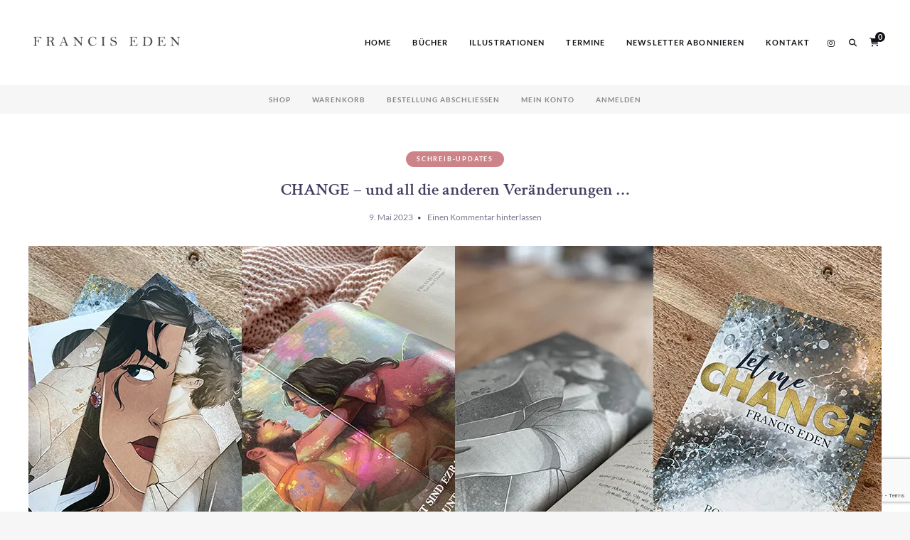

--- FILE ---
content_type: text/html; charset=utf-8
request_url: https://www.google.com/recaptcha/api2/anchor?ar=1&k=6LcS-C4bAAAAACyZAVyAfoO21llJ-wuzhzMnSlFh&co=aHR0cHM6Ly9mcmFuY2lzZWRlbi5kZTo0NDM.&hl=en&v=PoyoqOPhxBO7pBk68S4YbpHZ&size=invisible&anchor-ms=20000&execute-ms=30000&cb=h0fn3dvnrvy8
body_size: 48726
content:
<!DOCTYPE HTML><html dir="ltr" lang="en"><head><meta http-equiv="Content-Type" content="text/html; charset=UTF-8">
<meta http-equiv="X-UA-Compatible" content="IE=edge">
<title>reCAPTCHA</title>
<style type="text/css">
/* cyrillic-ext */
@font-face {
  font-family: 'Roboto';
  font-style: normal;
  font-weight: 400;
  font-stretch: 100%;
  src: url(//fonts.gstatic.com/s/roboto/v48/KFO7CnqEu92Fr1ME7kSn66aGLdTylUAMa3GUBHMdazTgWw.woff2) format('woff2');
  unicode-range: U+0460-052F, U+1C80-1C8A, U+20B4, U+2DE0-2DFF, U+A640-A69F, U+FE2E-FE2F;
}
/* cyrillic */
@font-face {
  font-family: 'Roboto';
  font-style: normal;
  font-weight: 400;
  font-stretch: 100%;
  src: url(//fonts.gstatic.com/s/roboto/v48/KFO7CnqEu92Fr1ME7kSn66aGLdTylUAMa3iUBHMdazTgWw.woff2) format('woff2');
  unicode-range: U+0301, U+0400-045F, U+0490-0491, U+04B0-04B1, U+2116;
}
/* greek-ext */
@font-face {
  font-family: 'Roboto';
  font-style: normal;
  font-weight: 400;
  font-stretch: 100%;
  src: url(//fonts.gstatic.com/s/roboto/v48/KFO7CnqEu92Fr1ME7kSn66aGLdTylUAMa3CUBHMdazTgWw.woff2) format('woff2');
  unicode-range: U+1F00-1FFF;
}
/* greek */
@font-face {
  font-family: 'Roboto';
  font-style: normal;
  font-weight: 400;
  font-stretch: 100%;
  src: url(//fonts.gstatic.com/s/roboto/v48/KFO7CnqEu92Fr1ME7kSn66aGLdTylUAMa3-UBHMdazTgWw.woff2) format('woff2');
  unicode-range: U+0370-0377, U+037A-037F, U+0384-038A, U+038C, U+038E-03A1, U+03A3-03FF;
}
/* math */
@font-face {
  font-family: 'Roboto';
  font-style: normal;
  font-weight: 400;
  font-stretch: 100%;
  src: url(//fonts.gstatic.com/s/roboto/v48/KFO7CnqEu92Fr1ME7kSn66aGLdTylUAMawCUBHMdazTgWw.woff2) format('woff2');
  unicode-range: U+0302-0303, U+0305, U+0307-0308, U+0310, U+0312, U+0315, U+031A, U+0326-0327, U+032C, U+032F-0330, U+0332-0333, U+0338, U+033A, U+0346, U+034D, U+0391-03A1, U+03A3-03A9, U+03B1-03C9, U+03D1, U+03D5-03D6, U+03F0-03F1, U+03F4-03F5, U+2016-2017, U+2034-2038, U+203C, U+2040, U+2043, U+2047, U+2050, U+2057, U+205F, U+2070-2071, U+2074-208E, U+2090-209C, U+20D0-20DC, U+20E1, U+20E5-20EF, U+2100-2112, U+2114-2115, U+2117-2121, U+2123-214F, U+2190, U+2192, U+2194-21AE, U+21B0-21E5, U+21F1-21F2, U+21F4-2211, U+2213-2214, U+2216-22FF, U+2308-230B, U+2310, U+2319, U+231C-2321, U+2336-237A, U+237C, U+2395, U+239B-23B7, U+23D0, U+23DC-23E1, U+2474-2475, U+25AF, U+25B3, U+25B7, U+25BD, U+25C1, U+25CA, U+25CC, U+25FB, U+266D-266F, U+27C0-27FF, U+2900-2AFF, U+2B0E-2B11, U+2B30-2B4C, U+2BFE, U+3030, U+FF5B, U+FF5D, U+1D400-1D7FF, U+1EE00-1EEFF;
}
/* symbols */
@font-face {
  font-family: 'Roboto';
  font-style: normal;
  font-weight: 400;
  font-stretch: 100%;
  src: url(//fonts.gstatic.com/s/roboto/v48/KFO7CnqEu92Fr1ME7kSn66aGLdTylUAMaxKUBHMdazTgWw.woff2) format('woff2');
  unicode-range: U+0001-000C, U+000E-001F, U+007F-009F, U+20DD-20E0, U+20E2-20E4, U+2150-218F, U+2190, U+2192, U+2194-2199, U+21AF, U+21E6-21F0, U+21F3, U+2218-2219, U+2299, U+22C4-22C6, U+2300-243F, U+2440-244A, U+2460-24FF, U+25A0-27BF, U+2800-28FF, U+2921-2922, U+2981, U+29BF, U+29EB, U+2B00-2BFF, U+4DC0-4DFF, U+FFF9-FFFB, U+10140-1018E, U+10190-1019C, U+101A0, U+101D0-101FD, U+102E0-102FB, U+10E60-10E7E, U+1D2C0-1D2D3, U+1D2E0-1D37F, U+1F000-1F0FF, U+1F100-1F1AD, U+1F1E6-1F1FF, U+1F30D-1F30F, U+1F315, U+1F31C, U+1F31E, U+1F320-1F32C, U+1F336, U+1F378, U+1F37D, U+1F382, U+1F393-1F39F, U+1F3A7-1F3A8, U+1F3AC-1F3AF, U+1F3C2, U+1F3C4-1F3C6, U+1F3CA-1F3CE, U+1F3D4-1F3E0, U+1F3ED, U+1F3F1-1F3F3, U+1F3F5-1F3F7, U+1F408, U+1F415, U+1F41F, U+1F426, U+1F43F, U+1F441-1F442, U+1F444, U+1F446-1F449, U+1F44C-1F44E, U+1F453, U+1F46A, U+1F47D, U+1F4A3, U+1F4B0, U+1F4B3, U+1F4B9, U+1F4BB, U+1F4BF, U+1F4C8-1F4CB, U+1F4D6, U+1F4DA, U+1F4DF, U+1F4E3-1F4E6, U+1F4EA-1F4ED, U+1F4F7, U+1F4F9-1F4FB, U+1F4FD-1F4FE, U+1F503, U+1F507-1F50B, U+1F50D, U+1F512-1F513, U+1F53E-1F54A, U+1F54F-1F5FA, U+1F610, U+1F650-1F67F, U+1F687, U+1F68D, U+1F691, U+1F694, U+1F698, U+1F6AD, U+1F6B2, U+1F6B9-1F6BA, U+1F6BC, U+1F6C6-1F6CF, U+1F6D3-1F6D7, U+1F6E0-1F6EA, U+1F6F0-1F6F3, U+1F6F7-1F6FC, U+1F700-1F7FF, U+1F800-1F80B, U+1F810-1F847, U+1F850-1F859, U+1F860-1F887, U+1F890-1F8AD, U+1F8B0-1F8BB, U+1F8C0-1F8C1, U+1F900-1F90B, U+1F93B, U+1F946, U+1F984, U+1F996, U+1F9E9, U+1FA00-1FA6F, U+1FA70-1FA7C, U+1FA80-1FA89, U+1FA8F-1FAC6, U+1FACE-1FADC, U+1FADF-1FAE9, U+1FAF0-1FAF8, U+1FB00-1FBFF;
}
/* vietnamese */
@font-face {
  font-family: 'Roboto';
  font-style: normal;
  font-weight: 400;
  font-stretch: 100%;
  src: url(//fonts.gstatic.com/s/roboto/v48/KFO7CnqEu92Fr1ME7kSn66aGLdTylUAMa3OUBHMdazTgWw.woff2) format('woff2');
  unicode-range: U+0102-0103, U+0110-0111, U+0128-0129, U+0168-0169, U+01A0-01A1, U+01AF-01B0, U+0300-0301, U+0303-0304, U+0308-0309, U+0323, U+0329, U+1EA0-1EF9, U+20AB;
}
/* latin-ext */
@font-face {
  font-family: 'Roboto';
  font-style: normal;
  font-weight: 400;
  font-stretch: 100%;
  src: url(//fonts.gstatic.com/s/roboto/v48/KFO7CnqEu92Fr1ME7kSn66aGLdTylUAMa3KUBHMdazTgWw.woff2) format('woff2');
  unicode-range: U+0100-02BA, U+02BD-02C5, U+02C7-02CC, U+02CE-02D7, U+02DD-02FF, U+0304, U+0308, U+0329, U+1D00-1DBF, U+1E00-1E9F, U+1EF2-1EFF, U+2020, U+20A0-20AB, U+20AD-20C0, U+2113, U+2C60-2C7F, U+A720-A7FF;
}
/* latin */
@font-face {
  font-family: 'Roboto';
  font-style: normal;
  font-weight: 400;
  font-stretch: 100%;
  src: url(//fonts.gstatic.com/s/roboto/v48/KFO7CnqEu92Fr1ME7kSn66aGLdTylUAMa3yUBHMdazQ.woff2) format('woff2');
  unicode-range: U+0000-00FF, U+0131, U+0152-0153, U+02BB-02BC, U+02C6, U+02DA, U+02DC, U+0304, U+0308, U+0329, U+2000-206F, U+20AC, U+2122, U+2191, U+2193, U+2212, U+2215, U+FEFF, U+FFFD;
}
/* cyrillic-ext */
@font-face {
  font-family: 'Roboto';
  font-style: normal;
  font-weight: 500;
  font-stretch: 100%;
  src: url(//fonts.gstatic.com/s/roboto/v48/KFO7CnqEu92Fr1ME7kSn66aGLdTylUAMa3GUBHMdazTgWw.woff2) format('woff2');
  unicode-range: U+0460-052F, U+1C80-1C8A, U+20B4, U+2DE0-2DFF, U+A640-A69F, U+FE2E-FE2F;
}
/* cyrillic */
@font-face {
  font-family: 'Roboto';
  font-style: normal;
  font-weight: 500;
  font-stretch: 100%;
  src: url(//fonts.gstatic.com/s/roboto/v48/KFO7CnqEu92Fr1ME7kSn66aGLdTylUAMa3iUBHMdazTgWw.woff2) format('woff2');
  unicode-range: U+0301, U+0400-045F, U+0490-0491, U+04B0-04B1, U+2116;
}
/* greek-ext */
@font-face {
  font-family: 'Roboto';
  font-style: normal;
  font-weight: 500;
  font-stretch: 100%;
  src: url(//fonts.gstatic.com/s/roboto/v48/KFO7CnqEu92Fr1ME7kSn66aGLdTylUAMa3CUBHMdazTgWw.woff2) format('woff2');
  unicode-range: U+1F00-1FFF;
}
/* greek */
@font-face {
  font-family: 'Roboto';
  font-style: normal;
  font-weight: 500;
  font-stretch: 100%;
  src: url(//fonts.gstatic.com/s/roboto/v48/KFO7CnqEu92Fr1ME7kSn66aGLdTylUAMa3-UBHMdazTgWw.woff2) format('woff2');
  unicode-range: U+0370-0377, U+037A-037F, U+0384-038A, U+038C, U+038E-03A1, U+03A3-03FF;
}
/* math */
@font-face {
  font-family: 'Roboto';
  font-style: normal;
  font-weight: 500;
  font-stretch: 100%;
  src: url(//fonts.gstatic.com/s/roboto/v48/KFO7CnqEu92Fr1ME7kSn66aGLdTylUAMawCUBHMdazTgWw.woff2) format('woff2');
  unicode-range: U+0302-0303, U+0305, U+0307-0308, U+0310, U+0312, U+0315, U+031A, U+0326-0327, U+032C, U+032F-0330, U+0332-0333, U+0338, U+033A, U+0346, U+034D, U+0391-03A1, U+03A3-03A9, U+03B1-03C9, U+03D1, U+03D5-03D6, U+03F0-03F1, U+03F4-03F5, U+2016-2017, U+2034-2038, U+203C, U+2040, U+2043, U+2047, U+2050, U+2057, U+205F, U+2070-2071, U+2074-208E, U+2090-209C, U+20D0-20DC, U+20E1, U+20E5-20EF, U+2100-2112, U+2114-2115, U+2117-2121, U+2123-214F, U+2190, U+2192, U+2194-21AE, U+21B0-21E5, U+21F1-21F2, U+21F4-2211, U+2213-2214, U+2216-22FF, U+2308-230B, U+2310, U+2319, U+231C-2321, U+2336-237A, U+237C, U+2395, U+239B-23B7, U+23D0, U+23DC-23E1, U+2474-2475, U+25AF, U+25B3, U+25B7, U+25BD, U+25C1, U+25CA, U+25CC, U+25FB, U+266D-266F, U+27C0-27FF, U+2900-2AFF, U+2B0E-2B11, U+2B30-2B4C, U+2BFE, U+3030, U+FF5B, U+FF5D, U+1D400-1D7FF, U+1EE00-1EEFF;
}
/* symbols */
@font-face {
  font-family: 'Roboto';
  font-style: normal;
  font-weight: 500;
  font-stretch: 100%;
  src: url(//fonts.gstatic.com/s/roboto/v48/KFO7CnqEu92Fr1ME7kSn66aGLdTylUAMaxKUBHMdazTgWw.woff2) format('woff2');
  unicode-range: U+0001-000C, U+000E-001F, U+007F-009F, U+20DD-20E0, U+20E2-20E4, U+2150-218F, U+2190, U+2192, U+2194-2199, U+21AF, U+21E6-21F0, U+21F3, U+2218-2219, U+2299, U+22C4-22C6, U+2300-243F, U+2440-244A, U+2460-24FF, U+25A0-27BF, U+2800-28FF, U+2921-2922, U+2981, U+29BF, U+29EB, U+2B00-2BFF, U+4DC0-4DFF, U+FFF9-FFFB, U+10140-1018E, U+10190-1019C, U+101A0, U+101D0-101FD, U+102E0-102FB, U+10E60-10E7E, U+1D2C0-1D2D3, U+1D2E0-1D37F, U+1F000-1F0FF, U+1F100-1F1AD, U+1F1E6-1F1FF, U+1F30D-1F30F, U+1F315, U+1F31C, U+1F31E, U+1F320-1F32C, U+1F336, U+1F378, U+1F37D, U+1F382, U+1F393-1F39F, U+1F3A7-1F3A8, U+1F3AC-1F3AF, U+1F3C2, U+1F3C4-1F3C6, U+1F3CA-1F3CE, U+1F3D4-1F3E0, U+1F3ED, U+1F3F1-1F3F3, U+1F3F5-1F3F7, U+1F408, U+1F415, U+1F41F, U+1F426, U+1F43F, U+1F441-1F442, U+1F444, U+1F446-1F449, U+1F44C-1F44E, U+1F453, U+1F46A, U+1F47D, U+1F4A3, U+1F4B0, U+1F4B3, U+1F4B9, U+1F4BB, U+1F4BF, U+1F4C8-1F4CB, U+1F4D6, U+1F4DA, U+1F4DF, U+1F4E3-1F4E6, U+1F4EA-1F4ED, U+1F4F7, U+1F4F9-1F4FB, U+1F4FD-1F4FE, U+1F503, U+1F507-1F50B, U+1F50D, U+1F512-1F513, U+1F53E-1F54A, U+1F54F-1F5FA, U+1F610, U+1F650-1F67F, U+1F687, U+1F68D, U+1F691, U+1F694, U+1F698, U+1F6AD, U+1F6B2, U+1F6B9-1F6BA, U+1F6BC, U+1F6C6-1F6CF, U+1F6D3-1F6D7, U+1F6E0-1F6EA, U+1F6F0-1F6F3, U+1F6F7-1F6FC, U+1F700-1F7FF, U+1F800-1F80B, U+1F810-1F847, U+1F850-1F859, U+1F860-1F887, U+1F890-1F8AD, U+1F8B0-1F8BB, U+1F8C0-1F8C1, U+1F900-1F90B, U+1F93B, U+1F946, U+1F984, U+1F996, U+1F9E9, U+1FA00-1FA6F, U+1FA70-1FA7C, U+1FA80-1FA89, U+1FA8F-1FAC6, U+1FACE-1FADC, U+1FADF-1FAE9, U+1FAF0-1FAF8, U+1FB00-1FBFF;
}
/* vietnamese */
@font-face {
  font-family: 'Roboto';
  font-style: normal;
  font-weight: 500;
  font-stretch: 100%;
  src: url(//fonts.gstatic.com/s/roboto/v48/KFO7CnqEu92Fr1ME7kSn66aGLdTylUAMa3OUBHMdazTgWw.woff2) format('woff2');
  unicode-range: U+0102-0103, U+0110-0111, U+0128-0129, U+0168-0169, U+01A0-01A1, U+01AF-01B0, U+0300-0301, U+0303-0304, U+0308-0309, U+0323, U+0329, U+1EA0-1EF9, U+20AB;
}
/* latin-ext */
@font-face {
  font-family: 'Roboto';
  font-style: normal;
  font-weight: 500;
  font-stretch: 100%;
  src: url(//fonts.gstatic.com/s/roboto/v48/KFO7CnqEu92Fr1ME7kSn66aGLdTylUAMa3KUBHMdazTgWw.woff2) format('woff2');
  unicode-range: U+0100-02BA, U+02BD-02C5, U+02C7-02CC, U+02CE-02D7, U+02DD-02FF, U+0304, U+0308, U+0329, U+1D00-1DBF, U+1E00-1E9F, U+1EF2-1EFF, U+2020, U+20A0-20AB, U+20AD-20C0, U+2113, U+2C60-2C7F, U+A720-A7FF;
}
/* latin */
@font-face {
  font-family: 'Roboto';
  font-style: normal;
  font-weight: 500;
  font-stretch: 100%;
  src: url(//fonts.gstatic.com/s/roboto/v48/KFO7CnqEu92Fr1ME7kSn66aGLdTylUAMa3yUBHMdazQ.woff2) format('woff2');
  unicode-range: U+0000-00FF, U+0131, U+0152-0153, U+02BB-02BC, U+02C6, U+02DA, U+02DC, U+0304, U+0308, U+0329, U+2000-206F, U+20AC, U+2122, U+2191, U+2193, U+2212, U+2215, U+FEFF, U+FFFD;
}
/* cyrillic-ext */
@font-face {
  font-family: 'Roboto';
  font-style: normal;
  font-weight: 900;
  font-stretch: 100%;
  src: url(//fonts.gstatic.com/s/roboto/v48/KFO7CnqEu92Fr1ME7kSn66aGLdTylUAMa3GUBHMdazTgWw.woff2) format('woff2');
  unicode-range: U+0460-052F, U+1C80-1C8A, U+20B4, U+2DE0-2DFF, U+A640-A69F, U+FE2E-FE2F;
}
/* cyrillic */
@font-face {
  font-family: 'Roboto';
  font-style: normal;
  font-weight: 900;
  font-stretch: 100%;
  src: url(//fonts.gstatic.com/s/roboto/v48/KFO7CnqEu92Fr1ME7kSn66aGLdTylUAMa3iUBHMdazTgWw.woff2) format('woff2');
  unicode-range: U+0301, U+0400-045F, U+0490-0491, U+04B0-04B1, U+2116;
}
/* greek-ext */
@font-face {
  font-family: 'Roboto';
  font-style: normal;
  font-weight: 900;
  font-stretch: 100%;
  src: url(//fonts.gstatic.com/s/roboto/v48/KFO7CnqEu92Fr1ME7kSn66aGLdTylUAMa3CUBHMdazTgWw.woff2) format('woff2');
  unicode-range: U+1F00-1FFF;
}
/* greek */
@font-face {
  font-family: 'Roboto';
  font-style: normal;
  font-weight: 900;
  font-stretch: 100%;
  src: url(//fonts.gstatic.com/s/roboto/v48/KFO7CnqEu92Fr1ME7kSn66aGLdTylUAMa3-UBHMdazTgWw.woff2) format('woff2');
  unicode-range: U+0370-0377, U+037A-037F, U+0384-038A, U+038C, U+038E-03A1, U+03A3-03FF;
}
/* math */
@font-face {
  font-family: 'Roboto';
  font-style: normal;
  font-weight: 900;
  font-stretch: 100%;
  src: url(//fonts.gstatic.com/s/roboto/v48/KFO7CnqEu92Fr1ME7kSn66aGLdTylUAMawCUBHMdazTgWw.woff2) format('woff2');
  unicode-range: U+0302-0303, U+0305, U+0307-0308, U+0310, U+0312, U+0315, U+031A, U+0326-0327, U+032C, U+032F-0330, U+0332-0333, U+0338, U+033A, U+0346, U+034D, U+0391-03A1, U+03A3-03A9, U+03B1-03C9, U+03D1, U+03D5-03D6, U+03F0-03F1, U+03F4-03F5, U+2016-2017, U+2034-2038, U+203C, U+2040, U+2043, U+2047, U+2050, U+2057, U+205F, U+2070-2071, U+2074-208E, U+2090-209C, U+20D0-20DC, U+20E1, U+20E5-20EF, U+2100-2112, U+2114-2115, U+2117-2121, U+2123-214F, U+2190, U+2192, U+2194-21AE, U+21B0-21E5, U+21F1-21F2, U+21F4-2211, U+2213-2214, U+2216-22FF, U+2308-230B, U+2310, U+2319, U+231C-2321, U+2336-237A, U+237C, U+2395, U+239B-23B7, U+23D0, U+23DC-23E1, U+2474-2475, U+25AF, U+25B3, U+25B7, U+25BD, U+25C1, U+25CA, U+25CC, U+25FB, U+266D-266F, U+27C0-27FF, U+2900-2AFF, U+2B0E-2B11, U+2B30-2B4C, U+2BFE, U+3030, U+FF5B, U+FF5D, U+1D400-1D7FF, U+1EE00-1EEFF;
}
/* symbols */
@font-face {
  font-family: 'Roboto';
  font-style: normal;
  font-weight: 900;
  font-stretch: 100%;
  src: url(//fonts.gstatic.com/s/roboto/v48/KFO7CnqEu92Fr1ME7kSn66aGLdTylUAMaxKUBHMdazTgWw.woff2) format('woff2');
  unicode-range: U+0001-000C, U+000E-001F, U+007F-009F, U+20DD-20E0, U+20E2-20E4, U+2150-218F, U+2190, U+2192, U+2194-2199, U+21AF, U+21E6-21F0, U+21F3, U+2218-2219, U+2299, U+22C4-22C6, U+2300-243F, U+2440-244A, U+2460-24FF, U+25A0-27BF, U+2800-28FF, U+2921-2922, U+2981, U+29BF, U+29EB, U+2B00-2BFF, U+4DC0-4DFF, U+FFF9-FFFB, U+10140-1018E, U+10190-1019C, U+101A0, U+101D0-101FD, U+102E0-102FB, U+10E60-10E7E, U+1D2C0-1D2D3, U+1D2E0-1D37F, U+1F000-1F0FF, U+1F100-1F1AD, U+1F1E6-1F1FF, U+1F30D-1F30F, U+1F315, U+1F31C, U+1F31E, U+1F320-1F32C, U+1F336, U+1F378, U+1F37D, U+1F382, U+1F393-1F39F, U+1F3A7-1F3A8, U+1F3AC-1F3AF, U+1F3C2, U+1F3C4-1F3C6, U+1F3CA-1F3CE, U+1F3D4-1F3E0, U+1F3ED, U+1F3F1-1F3F3, U+1F3F5-1F3F7, U+1F408, U+1F415, U+1F41F, U+1F426, U+1F43F, U+1F441-1F442, U+1F444, U+1F446-1F449, U+1F44C-1F44E, U+1F453, U+1F46A, U+1F47D, U+1F4A3, U+1F4B0, U+1F4B3, U+1F4B9, U+1F4BB, U+1F4BF, U+1F4C8-1F4CB, U+1F4D6, U+1F4DA, U+1F4DF, U+1F4E3-1F4E6, U+1F4EA-1F4ED, U+1F4F7, U+1F4F9-1F4FB, U+1F4FD-1F4FE, U+1F503, U+1F507-1F50B, U+1F50D, U+1F512-1F513, U+1F53E-1F54A, U+1F54F-1F5FA, U+1F610, U+1F650-1F67F, U+1F687, U+1F68D, U+1F691, U+1F694, U+1F698, U+1F6AD, U+1F6B2, U+1F6B9-1F6BA, U+1F6BC, U+1F6C6-1F6CF, U+1F6D3-1F6D7, U+1F6E0-1F6EA, U+1F6F0-1F6F3, U+1F6F7-1F6FC, U+1F700-1F7FF, U+1F800-1F80B, U+1F810-1F847, U+1F850-1F859, U+1F860-1F887, U+1F890-1F8AD, U+1F8B0-1F8BB, U+1F8C0-1F8C1, U+1F900-1F90B, U+1F93B, U+1F946, U+1F984, U+1F996, U+1F9E9, U+1FA00-1FA6F, U+1FA70-1FA7C, U+1FA80-1FA89, U+1FA8F-1FAC6, U+1FACE-1FADC, U+1FADF-1FAE9, U+1FAF0-1FAF8, U+1FB00-1FBFF;
}
/* vietnamese */
@font-face {
  font-family: 'Roboto';
  font-style: normal;
  font-weight: 900;
  font-stretch: 100%;
  src: url(//fonts.gstatic.com/s/roboto/v48/KFO7CnqEu92Fr1ME7kSn66aGLdTylUAMa3OUBHMdazTgWw.woff2) format('woff2');
  unicode-range: U+0102-0103, U+0110-0111, U+0128-0129, U+0168-0169, U+01A0-01A1, U+01AF-01B0, U+0300-0301, U+0303-0304, U+0308-0309, U+0323, U+0329, U+1EA0-1EF9, U+20AB;
}
/* latin-ext */
@font-face {
  font-family: 'Roboto';
  font-style: normal;
  font-weight: 900;
  font-stretch: 100%;
  src: url(//fonts.gstatic.com/s/roboto/v48/KFO7CnqEu92Fr1ME7kSn66aGLdTylUAMa3KUBHMdazTgWw.woff2) format('woff2');
  unicode-range: U+0100-02BA, U+02BD-02C5, U+02C7-02CC, U+02CE-02D7, U+02DD-02FF, U+0304, U+0308, U+0329, U+1D00-1DBF, U+1E00-1E9F, U+1EF2-1EFF, U+2020, U+20A0-20AB, U+20AD-20C0, U+2113, U+2C60-2C7F, U+A720-A7FF;
}
/* latin */
@font-face {
  font-family: 'Roboto';
  font-style: normal;
  font-weight: 900;
  font-stretch: 100%;
  src: url(//fonts.gstatic.com/s/roboto/v48/KFO7CnqEu92Fr1ME7kSn66aGLdTylUAMa3yUBHMdazQ.woff2) format('woff2');
  unicode-range: U+0000-00FF, U+0131, U+0152-0153, U+02BB-02BC, U+02C6, U+02DA, U+02DC, U+0304, U+0308, U+0329, U+2000-206F, U+20AC, U+2122, U+2191, U+2193, U+2212, U+2215, U+FEFF, U+FFFD;
}

</style>
<link rel="stylesheet" type="text/css" href="https://www.gstatic.com/recaptcha/releases/PoyoqOPhxBO7pBk68S4YbpHZ/styles__ltr.css">
<script nonce="XqkeVXDGIRWjrsXyrJ9JgQ" type="text/javascript">window['__recaptcha_api'] = 'https://www.google.com/recaptcha/api2/';</script>
<script type="text/javascript" src="https://www.gstatic.com/recaptcha/releases/PoyoqOPhxBO7pBk68S4YbpHZ/recaptcha__en.js" nonce="XqkeVXDGIRWjrsXyrJ9JgQ">
      
    </script></head>
<body><div id="rc-anchor-alert" class="rc-anchor-alert"></div>
<input type="hidden" id="recaptcha-token" value="[base64]">
<script type="text/javascript" nonce="XqkeVXDGIRWjrsXyrJ9JgQ">
      recaptcha.anchor.Main.init("[\x22ainput\x22,[\x22bgdata\x22,\x22\x22,\[base64]/[base64]/MjU1Ong/[base64]/[base64]/[base64]/[base64]/[base64]/[base64]/[base64]/[base64]/[base64]/[base64]/[base64]/[base64]/[base64]/[base64]/[base64]\\u003d\x22,\[base64]\\u003d\x22,\x22ZcOPTcOQwqtgw7rDiykww67DkcKoWCXCvsKYw6p2wq7CqsK7FcOEU2PCvinDkD/Co2vClCTDoX51wqRWwo3Dt8Obw7kuwqMTIcOIOh9Cw6PCpMOaw6HDsFxxw54Rw7LCksO4w41KeUXCvMKZR8OAw5EGw5LClcKpMcKLL3tUw6MNLGsHw5rDsUbDkATCgsK+w6guJkHDgsKYJ8Oswr1uN1vDu8KuMsK8w43CosO7bcKtBjMqZcOaJDkMwq/[base64]/[base64]/Ds8OEw7h9ecKxFAZ5asOlODHDpxcrw7kKCMOxAcOywqhUejkgYMKKCDDDgAF0bi7CiVXCjDhzRsObw5HCrcKZSQh1wocHwrtWw6FxQA4ZwpcgwpDCsATDkMKxM3QMD8OCByg2woAfbWEvBDYBZSE/[base64]/w4FYw6R8w4AJwrNnOANVb3XDrcKzw7AwTV7DjMOzU8Kww77Dk8OMasKgTDvDglnCuig5wrHClsO9ZjfChMO4XsKCwo4gw67Dqi8pwrdKJl0Kwr7DqkLCn8OZH8Okw5/Dg8OBwrvCgAPDicKnVsOuwrQMwqvDlMKDw5vCmsKyY8KYZ3l9acK3NSbDixbDocKrEMOQwqHDmsOBER87worDlMOVwqQkw6nCuRfDmsO1w5PDvsOFw6DCt8O+w6IOBStMBh/Dv0kCw7ogwqxLFFJiP0zDksOgw7/DoFbCmMONHDLCsxnCpcKTA8KxEUnCp8O/IsK4wr9UCFdVC8K/wrxZw5HChj1awoDCqMKTGcKZwpkxw4cYOMOvFhrCscKRCcKoEjJFwoHCqcOcB8KBwqwBwoJeKzN3w5PDjHIpLcKBC8KBV1YQw5wNw5TCvMOIGcOdwpFoBsOtBcKsZWB8wqnCvMKyPsKCPsOTXMO7XsOSf8KxPk0lf8KOwpE1w4HCtcOJw4thGDHCkMOOw63CoDl/FxMfwr7CvmQBw5TDjUDDm8KAwoE7XCvCtcKiFwHDqsO8UHnCu1PCrWtbRcKdw6fDgMKHwqB/FsKAesKRwp0Lw4LCtn92bsKfecOTYykKw5HCtllLwo0bJsK4AsOjGHzDjG0HK8OmwpfCuQ/Co8OubcOtOW8pJCJlw5ttHDLDnnsZw7PDoVnCsHp8LivDpyDDo8KYw5ktwoXDscOpHcO+cxRyQcOBwoUCDm3DjcKbAsKKwqHCtC1DH8Kfw78CTMKZw4M0THpLwrl5w5bDv0tPC8K3w7vDj8K/EcKYw4NWwrA7wopWw4ZQEXIgwrnCosOtbQXCgwsKd8OVC8K1HsKVw7ADIEzDhsOHw6TCicK/w6zCgWnDryzDpVDCp1zCiifDmsOjwqXDqnXDh1xtZcK2wpnCvxjDsHHDukIkw4sUwrrCusKbw6DDqB4KcsO0w5bDscO+YcOzwqnDrcKTw6/CuztRwoppwptjw59ywrPCtmJqw6soHlbDqsKZJ2jDnRnDmMOVOsKRw41Fw6tFIsO6w4XCh8ONL1nDqxwkNTbDriFSwqUlw4/DnXQDOX3CjUAUAMK+RUNvw4ENTj5tw6HDl8KsAE04wq1MwqJXw6Q0HMOYVcOCw5LCs8KjwrfCo8OTw5FHwo3CjllIwqvDkn3CocKFAz/ChE7DmMKaIsOgCyIAw6wkw5dMAUvCoR0iwqQIw6FrLiwSVsOJXcOURsK3EMOlw65Jw6DCkcKgL0rCijNRwosOEsO/w43DmlZqW3fCoTTDhUFOw7/CsBZoTcOpJ3zCrFbCsxx6PivDu8Ohw4hDb8KZDMKIwqpRwpU7woUaCE1NwonDp8KXwpLCv2ltwo/DsWIsOTFtDcOtwqfCkGPClw06wpjDujsiY2IILMOLNV3CrMKwwpHDucKFT2LDkhVGLcK6wq0PcnLCmMKMwo57N2cITsONw5/DphDDo8OcwqkqUD/[base64]/Dq8OuAAzCvUTDisKdwoUYwpglw4s3JUTCpUJEw48oXSHChMOpLMO8cHfClEsWBsO4wrIXS00uM8OcwpHCmQt1wqLDlsKbw4nDpMOpHxl6QcKKwoTCnsOdQwfCo8Kww7bClgvCusOow7vClsK0wrVHGi/CvsK+ccOrSiLCicKswrXCqA0AwrfDiXYjwqDCoSxhwobDusKFwrFuw5w1wpjDicKfZsOYwpvDuQtjwowtwpt/wp/Dr8Knw6tKw59lEcK9GAjDkk/DnsOtw5wiw7o0w6M+w4o9Wip7VMKbNsKLwqcHGATDhxzDmcOVYVYZLMOtP1h4w6Evw5vDm8OKw6zCk8KmJMKBb8Oye2zDhsK0A8K/w7TCj8O+L8OvwrfCt0bDplfDhSbDsBIVAMKvFcOZYzjDg8KnJkQZw6zCtD/[base64]/Dl8OoPcKbwq/Dj8KIeH8GaQ7CisObc8KYwqjDo0/DrB7DsMOvwpPDgCdOOsOEwrHCiBvDh3HCtMKIw4XDpsKAdGFNEkjDk3ATSx9UG8Okwq/DqEdIZ2t6ST7CqMKjT8OnesO5M8KnAcOrwpxoDyHDhsOPKFzCoMK1w4UPNcODw7kswrDClnBywrHDqmk9H8OgaMOQfcOJXAPCsmfDoiZfwqzDrx7CkFFyFFjDtsKwOMOCQRPDqWd8EsKqwpFxcCLCsioKw4dNw7jCocKtwpB6WmHCmxrCuCEIw57DlCwYwr/Do3NswpTCu2tMw6TCqXwNwowJw7kKw7oew5t5wrFiDcOlw6/DhHXCmMKnJcKgR8OFwrnCqQwiTyQuWMK9w7PCgMOKCsKlwrhmwocpKx5PwqXCnFk8wqDCuC55w5/[base64]/DsngVZMOCwqfCqEEoR3Y8wqvCoxd4w5JjT2LCoAPCuWcjDcKmw4/[base64]/wqELcsOpUxMNwr3CkcOdwqbDihorH8Oyw5pUS20twpfCtMKtw7TDn8OOw5/CgMKhw6/DoMOLckgywofCmy4mEg/Cu8KTM8K8w7zCisKhwr5HwpfDv8KcwoXDnMKKGFfDnjE1w5rCuWHCiU3DhMOQw7QaUcOQT8KcLV7CnQgMw6/Di8OjwqZOwr/[base64]/Chxwow5gyd8KkwpJTMMKow5s4XXUbw6fDklJYP3QxRMKZw4VAbjZxDMKHYm/DrcKgBUnDsMKCHcOaBGjDhsKCw5hFGsKCwrRrwoXDrVF9w4vCkUPDoB3Cs8KHw5PCigdqKMO0w44WWzPCkMO0L0Qnw4E+O8OBUx9lTsOcwqFuRcOtw6/[base64]/CuSUgGcO7w41rw5PDrFbDkH7Ds2pPwr13dSvCjU7DtVs1w6PDpMKSTS5jwq10Eh7DhMOfw4DDhQ/DhhzDojDCk8O4wqJOw7Yjw7PCsSnCm8KnUMKmw7QySHJuw6E5wppMSglMOMKGwplsw7nDij4KwpHCpWXDhmPCoW87wqvCj8KSw4zChSoRwqFkw5dPGsOEwqLCkcO5wpnCscK7UUwHwrzDoMKoWB/Dt8OKw6kjw6HDjsKaw6JSfBjCi8KUF1XDu8KVwrBEKg0Kw5UVNsOHwoDCv8OqLWIhwpo3cMKmwpVfB3p4w5lFaWnDisK9OC3DnGh3asKOw7DCu8Ofw4DDp8O8w7p5w5bDk8OpwoFCw4rDtMOUwoHCvsOcbhU7w43CjcO/w4rCmiUSOVpPw5LDgsKJAXHDrXnDiMO3SWHCjsOde8KrwqbDt8OOwpzCg8KXwpp2w44twrFWw7TDtk/CjmnDr3XDqsK6w5zDjwshwqlFNMOnKsKJOMOnwpzCgMKFQcK/wrIpDHF+FMOjP8OUwq8zwrheXsKcwq5YUDsYwo1GcsOuw6oAwoDDmBx5OQ3CpsO3wrPCk8KhWBrCgcK1wrA1wrl4w79gfcKlZkNvfsOYSsKvBMOqABXCtnM4w43DmwY+w4B3wq0fw77CvRYDMsO7wrrDuFYnwoDCs3LCjsKgNHjDm8OFEX5mOXMVAcKTwp/Dj2fCu8OGwoPDpnPDrcKwSCHDsxdVwq9Dw49qwp7CvsKrwoJONMOVQFPCvjLCoxrCtjXDnVEbw4HDmcKuFAMMw7EpX8OpwpIIWsOuAUBRVsOWB8KGXsK0wrzCk2zDrngKEcOoFSXCv8KNwoDDuDZWwo5bTcOdNcKYwqLDozR2wpLCv2ABwrPCo8KkwrfCvsOnwrfCqw/Dk3dUwozDjy3Cu8OTC3waw7/DlsK5GETCnMKBw4A4CUPDoH/CtsKGworCjR0Dw7fCqFjCisO2w5NOwrQFw7DDjDFdB8Ohw5jDq3wvO8KbcMKjBTfDnsKKaizCksOZw489wp0CEyzChcO9woMmUMKlwo4SfsOTZ8OFHsOPEwhyw58dwp9uw7/DhT3CqgrCtMO/w4jCjcKnHsKhw5fClC/Cj8OYUcORfV8VKn84KsKzw57CmigKwqLCtl/CoFTCsidqw6TCs8K+w4ozAVsTwpPCknHDusKlHm4Iw5VFesOGw5EMwoluw7DDmG3ClklQw7kTwqY1w6XDhMOIwonDp8Ocw7U7GcKfw7LChw7Dv8OXW3/CnnfCqcOBGAbCn8KJdXrCjsORwokuWiAew7LDs1AKQsO0bsOdwoXCpD7CmcKgacOvwpLDkBJICRTDhB7DqMKaw6sCwqXCiMOywqPDgiLDvsKgw7fCrggLwoXCvE/Dq8KrGQMbJgbCjsO/[base64]/w7LCr8Kmwr19AMOowrR3RynCoUEaw5bCncOWw4/DolkiWh/ClC1LwpwlDsOvwpfCoADDlsOvw48EwpsZw6Jlw7wjwrfDmsOTw7vCrsOkD8KTw4dpw6fCoCVEU8OuGMKRw5DDgcKPwqjChcKDScKZw5DCnXRUwq05w4hYRijCrkfCngs/czdMwohsIcO2bsK0w5FsH8ORAcO+TD84w7DCgcKGw6XDjmnCpjvCinVTw4xSwppvwo7Dnih2wr/DhQ0tJcK7wqcuwrvCjcKZw54cw5YlZ8KOA03DiEBQJMKeNG00w5/Dv8OgYMOJFFEww7t6NsKRDMKyw69ow6LChsOmSW8ww4ogw6PCjFDCm8O0WsOMNx/DlcObwqpRwrgcw47DsE7Cn0oww7oANWTDsxkOAsOowo3DsRI9w4vClsKZZmk0wq/CkcODw4DCvsOqXAdywrcFwpbCozYUZi7DsB/Cl8Ohwq7CuDhUOMKABMOvwrvDg3PChHHCpsKofXsGw70+KGzDmcKQecOiw7/DjVfCuMK/w4kfQVxUw7vCqcOiwqkRw7DDk0PDugXDt01mw6jDgsKMw7/DrMKdwqrChSMOw4sXOMOFGjXCtyjCuXIuwqgRDXwyBMKOwpdhRHcVYFbCgijCrsKAM8K4QmHChD4ew41mw4HCh2hJw6RNVx3CpsOFw7B2w4bDvMOGJ0E1wrDDgMK8w7hlLsOdw5RQw5nDqMOKw6gLw5tSw5fDmsOQdCPClTXCn8ObTF57wrRPNkrDssOqLcK/w4Jew5RYw5LDvMKew5tpw7fCpMOGw4rDlUNibQjCjcKNwq7Dh0thw4NowrjCiwVfwrXCv1zDksK4w6tdwonDtcOzw6IHTsOdDcOZwpPDv8K/wo1KTFgaw7tCwrXCrCXCogYne2UUOnrCn8KJdcKfw7paKcO1CMK/[base64]/w5lxw4AIQsKLw4LCsmQKw481MBfDl8K/w7xXwoDDoMKDHsKEVSsZNg8mDcOxwpHDl8OvRzhfwrwEw5DCtsKxw5k1w53Dp38Bw47CtTPCo2DCn8KZwoxVwpHClsOfwrEow5nDs8OZw6/DhcOeSMOvNULDik03wqPCo8KDwpNIwqXDncOCwqMaQRvCvsOrwo46wodiw5fCuh1sw48iwrzDr3ZtwqBSD0/[base64]/[base64]/DvMK1ZHjCosKQw7jDuEZfwokZZMKnwrR2bSvDg8KaK2tJw5HDgEJLwpzDg3zCqzzDsxrCjQd1woDDpcKdw4/CicOdwqsOesOXY8O1YcKpEkPChMKlLGBFwqrDm2pPwo8xAhspEEtTw7zChMKAwpbDsMKuwqJ2w7UPJxEzwoVAUzfClMOcw7TDucKQw7XDkD3DrFwow5rDoMKNQ8KWdD3DrFrDnW/[base64]/[base64]/Cjyd3PcKMWsOlBzXDgnPCiMOiwpjDpcKDwpzDnsOJFlB9w6lgUnQzT8OnRjbCg8OHVsOzfMKnw7/Dt3fDuSpvwoFmwoAfwofDt0FqKMO8wpLDkm0fw7Z2JMKUwovDv8O1w69WDMKjIQBxwpXDtMKYU8O/acKEPsK3woQOw7rDmVonw5teIjEcw6vDu8OQwqjChUR/[base64]/Dj8K6w7bDulc2w7wFw6MeIFUlfQFcwoLDi3/CvCbChA/[base64]/w7nDjQx1fcOeYsOGNsOAwr07worCviR9w75RwqFpwrszVHg2w4hQD3YrOcKiJMOiD2AIw6/DtsOcwqrDqgw/L8OMQRDCgcKHGMKJZQ7Cu8OIwo5PIsOtVsOzw48WS8KKecKFw682w4h0wrHDicOEwqjClS/[base64]/CkRrDmMKewqTDrMK2a8OIAwjDr8KhwqjDsCnCt8OUHz/CkMKVXkcZwr4qwrnClEzDt2/CjcKXw5w9WgHDmG3CrsKraMKHCMOwS8OMP3PCg3AxwodxWsOSRxN7filiwoTChMKoHkDDqcObw4/DgsOhYF8CezrCuMOsW8O6RCAAIXdKwoDDliRcwrfDv8OaOyAOw6LCjcKwwppBw5kqw4nCpmA0w5whT2lTw7DCo8OawqnCq0XChjMFbcKTHsONwrbDtcOzwqYlMHtfWFwjR8OeWMKECMOTCFLCr8KIZsKzDcKQwoDCgy3CmANvP00jwo3DrcOiPTXCp8O/BXvCssK/bQfDvgnDmlTDvAHCssK9w5ogw7/[base64]/KWZOw5zCuMKncMOdPBHCi1LCiTlNZcK2VsO7bcO8FMKFesOiYsKiw57DiDvDkHLDoMKcW2jCq3TCgcKUWsO+wr/DocObw69Aw5fCo3wOFHDCtMOMw7zDtB/[base64]/CtcK8w5Ztw51CwozDsMO0wpvCnhTDtT/CqcOcIhnCvMKDCMOuwozDuHDDp8Kbw5B9T8K5w7M9EcOCMcKLw5ENIcKsw7TDl8OWeGvCsG3DmWA3wrcgX05sBQTDqnHCk8OLAy1lw5ESwrVXw4jDp8Kmw7lVBMK+w5hcwpY+wofClD/DpEvCssKaw6fDnwDChcOYwrrCoC7ChMOPE8KkdSrDijHDi3fDusOWNnRAwo7Dn8OYw4NucQdrwqPDtVXDnsKmPxDCvMOHwr7DvMKhw6jDncO6woVLwr3ChEjDhSXCs3jDrcKmGxTDkcKGXsOxSsKjOFZyw6/CtkPDmRYcw4zCisOwwqN6G8KZDCZZOcK0w70QwrfCi8OXAMKCXhR5w7zCr2DDs0w5KjvDsMOiwrtJw6V/wrzCqUzCscO/[base64]/CscO3wqHCqsKoLsK7wqJ/UsOnwr/[base64]/wowXA8KRcwd5w4HCrcOhwoTDmw49FWxpQ8KKwqbDjRBnw5AHe8OTwqNeYsKuw7zDvnwWwpwjwrdbwqpkwonCpmvCicKhJCPCvRzDhcOhSRnCpMOvT0DCvcOKSGgww73CjirDscO8XsK+azHCvsOUw6rDvMKfw5/DnwEkbSdxQ8KrD1RWwrV7XcOHwoc/EHZ+w7bDuR8JPiV3w7bDmcKvGMO6wrZbw51ww4YkwrLDh2loJzNmAB5cO0TDvcOFfisyA1PDn27DjR3Dh8OVPANROlYKWMK8wo/DnnZxJAIQw7TCuMKkEsKuw6IyQMOOEWEJHn/CrMOxChvChxdXSsO3w5/CnsO0NcKlB8OUKQjDrcOewrrDuhTDmF9OG8KOwp7DtcO1w55Jw50iw5nCnGXChjN5JsOOw5rCtsOXNzxHWsKIw5Brw7PDsm7CocKEYhohw7o3w6ppTcK8FyAjYMOmSsOEw73ClQV5wrNGwqjDoFgewqQDw4PDocKvV8K8w7DDpgF5w6pHFTwgw43DhcKZw6HDjsK/[base64]/[base64]/[base64]/W8KOWcK9PcKjIHkEw7gtQRchwq/CocOVcSTDrcK5EMOhwqIAwoAFeMO/[base64]/w7xRYsO/w71vb8OfPF05SW7Cs1DChRfDrsKZwoLCjcK5woHCpypsEsKibSfDrsKYwr1YH0rDh0bDm3vDhcKMwoTDiMOqw7ZuJHfDr2zDvm46F8KrwqLCtTDDom7CmVtHJMOrwqpzISEGFcK2wp0Mw5/CoMORw6tVwrnDkQU7woLCoR7Ck8KQwrVLc0PDvjTCgEbCrzTDgMO4woIOwoXCjXJYCcK7aiDDvxZyLifCu3DDnsK1w5HDpcO/wqTCu1HCrXwTRMK7wofCiMOsZMOEw7Nxw5HDvsKbwrZOwpgUw65KOcOxwq1oZ8OpwrYew71KecKOw5B6wp/DkHtBw57DoMKXfSjCsWVLaC/[base64]/DhWIFf8OhfsOpIMOcZcKdw5IPSsKjw7RCwonDpXtbw7IFEsKzwpEPICZ6wrExKkjDqGhfw45dL8KJw7zClMKHQGADwrEADjXCpyvDq8Ksw5tXwr1aw7LCu0PClsOww4bDrsO3YkYyw77CrxnCtMOuQjvDiMO0MsKsw5vCsTrCkcO+GsO/PWnDn3RUw7HDq8KPVsOZw77CtcOtwofDjBIMw7DCuDEIw6V9wqhJwq/[base64]/w4DDksKfdcO4w6FBckbDomd+PV/DnMObw7zDhgnCmSHDn1zCv8O5NztoS8KfSzlfwrYZwr/[base64]/Dn8OxOhc0w5/CmsKnJ2Ftw5TDjwLDr2vDq8OHNMOzYDFMw5nCuAXDvjvCtStgw4cOLsO2wrvChyIfwpE5wq45WMKowoEFRXnDuTPDvcOlwotydsOKw4JAw6tmwpRsw7RUwpo5w4/CisKnNlPCjFRVw50awp3DjXnDvVxmw71uwqxZw4A3wqbDjy8+TcKYeMOxw5vCi8OBw4dBwoPDlcOFwoPDpHkDwrcOw6nDtTzCkCnDkUTCjljCicOEw5vDtMO/Z0Rlwp8lwoHDg2zCqsKEwo/[base64]/CtSfDhy5/DcKVwobDrQHDgUMYBsODwqRnwppIUjjCr1s/[base64]/Ct2jDp8KXA8K+wrnCkEIZwqpVfnzCh8Kswosuwpxqe0Vyw7DDkm9lwpxSwpXDrxEqPB14w7sHw4rCuFY+w4x9wrTDmlfDncOGNMO2w4bDk8KBZ8OHw68BY8KFwrwSwrM3w7fDiMOZKXw1w6rCu8OkwoAZw4bDpRPDkcK1FD/CgjdQwr/ClsKww7RFw4FqP8KERzxaJixhHsKBSsKBwp1LbDHCgcOIQlHCtMOAwqLDlcKAwq4abMKZd8OlIMK1MVIUw5d2CBvCrcOPw7ZWw4RGewoNwovDgTjDuMOZw7tGwqZbZsOiNcO8wqc3w49ewr/[base64]/[base64]/WMO3FcO0wp5ywrzCnAXCsEdTPEXCjMKJPEfCuRZZQGbCkDJYwrUXIsKZfHbCsyRUwrcXwqzCmS/CvMOqw5Apw6UMw50CYwfDlMOywoBbfXxfw5rCgQXCpcOHDMKxecK7wr7CqwxmM1xhMBnCqljDgAjDsk7DoUI0PFE/V8OaHR/Cpz7CumXCocOIw4DDjMOnNMKjwpMXJMO2B8ObwpPDmXXCiA9jP8KHwr5FM3hBYjohPcOJYjPDtsODw7dnw4JLwphNPiPDqwnCksOBw7DCrUUcw6HCmVg/[base64]/[base64]/[base64]/Cul3CmlPDsMOlK2A7wpdRRzxkGcKAwqzCscOURXfCjCAPaDhEGFrDhgJMGivDvl3DuAx/PGrCncOnwo/DhcKtwpjCjWE2w6/CvsKbwoIrK8O0WMOYw5Uaw4xfw4jDqcOSwq15D0IzYMKUVwJMw6FswoVqRj9eSQ7CqWzCicKiwpBEOhs/wpvCrMOGw6YOw5jDicOBw4k0fcOIW1jDsg5FfjbDhDTDnsK/wr8TwpJkIm1BwoDCljxPBFUfTMOUw5zDkzLDscOTHMO/CEVAIk7CmEDCg8Otw77CnzHCoMKZL8KDw7EAw6TDssOzw5JQEsO4GcK8w4/[base64]/DlsKEwrnDvsOcwqLCoiXDhcOuJXhmaRV+w6nDhDfDksOsQ8O7BsOWw5vCkMOxN8KZw7vCnVrDpsOccsOMHznDpRcwwpZ/wqNTYsOGwofDqDwLwopLFx5gwrXCvGnDj8KLcMKww7rDnRd3WwXDpWV7VhHCuWZRw7I4McOOwq1nd8K/wpUMwroOMMKSOsKGw7TDkMKMwpIOAHXDr1zClTcVY1Idw64uwpPCgsKAw7QpTsORw4zCqF/DmzfDjl3CksK3wp5AwojDisOaX8O3aMKMwpV/wqEiahbDrcO8w6HCjsKgPV/DisKpwprDqzEyw48Vw6oiw4NyBHxQw6PDq8OeVy5Cw41RXRh1CMKrUMOfwocXTW3Dj8O+VEHCpSISacOlKEjDhsK+JcKxdWY4eUzDr8KcG0Bbw4zCkCHCuMOBKSvDjcKEBHBFw4F7wrUYw6wkw7VwBMOCKlvDm8K7I8OADU1/[base64]/ChhjDuWbDm8OydMOucMKOKcKHbcOnw492worChcKywqzDvsOSw4fCrcKOVQYrwrskKsK0XS/Ch8KUPgrDnVFgUMKpH8OBf8K/w7gmwp8hw4gDw6E0NABdSSbCnEU8wqXCusKqXCbDuTjDrMOjw49Uw4TDhQrDlMONIsOFNFlZXcOXZcKobifCs0zDgG5mXcOfw7LDpsKGwrfDiS/DtMKmw6PDrGTDqgRjw7N0w7Q5woI3w7jDs8KVwpXDt8O3wrV/HXk0dmXDuMOkw7cNXMKwEzkrw7Vmw6LDsMK1w5Msw7NJw6rCrcORw53CqcOpw6cde0/DlkDCkR0Wwo9Yw4diw4zCm3U0woUQT8KHUMOfw73CvgpVR8K/[base64]/DicKXKcOEwpPCp8Kewp7CmR/[base64]/[base64]/CuQbCgsK3w6PDgSnCjWLCih8wD8O8dMKJwqklfnfDsMK3NcKDwoLCsQ4vw4/ClsKwfi1YwqsvTcKxwoVTw43Dn37Dt23DoyPDqCwEw7VsCQbCr0zDo8K6w5BLaG/DmMKwdEUFwr7DlcKAw4bDsBZWa8KvwoJqw5I8FcOZLMOkZ8K2wq0dKcKdG8KiUcKnwofCi8KRYBIMb2JsLABywqpmwqnDnMKlZcOeUBHDrcK/WmwYcMOOAsOpw7/CpsKsZgZ3w4DCsQvDtTfCo8Olw5vDlhpdw4l5KibCuFjDrMKkwp9TFwQ3IgzDpVnClQXChcKOe8Ktwo3CqnUjwpvCucObT8KPJcOzwopDD8O6EX5bF8Ogwp0HCyF/I8Odw65TC0N0w7vDpGtFw5vCsMKgEsOXbVzDgGF5ZXjDhll3RMOsPMKcAMOgw4XDhsK3ARQNdcKBfhHDiMK/wpBJJFdeYMOnEU1WwonCjMKZYsKKD8KTw5PCocOkLcK2UsKfw7TCrsOlwrNXw5PDvG0jQRtHScKqWcK8ZHfDi8O9w5J3KRQxw6DCssKWQMKCLkvClMODT2R8wrMmU8KOA8K+w4ENw6YtasOFwr5Nw4APwqvDmsK3OWwmX8O1Jz/DvWfCg8Orw5dZw6Yxw44Tw5jDrMKKwoLCvnTCsA3CrsOqM8KbCAYla3XDmUzDqsOOIyRJTGoOBGbCgB1MUG8nw4jCi8KmAMKeAwsKwrzDm3nDl1bCmsOkw67CtDoBQMORwp85fsKCRzzCplHCn8KPwrl1wrLDpnHCvMKWRVAkw7LDh8O8RMO+GsOmwq/DkkPCr10kX1/[base64]/Ch8KODMKXw4BiBmsfdThlwrVyfADDscKsOsO0VMK4ccKMwpjDnMOGUHh2DAPCgsKUVzXCqm/DgikAw7YYAMKIwpYEw5zCm0wyw7nCuMKRw7VCP8Kaw5rCm2/DkMO+w4hwDXdWwrrCpsK5wrvCrDl0Cmceal3DrcKvw7LClsOCwo4Jw7pvw5TDh8Ocw5lnMlrCn2vDoEwPUEjDvcKtMsKDHnF3w7zDo1M8S3XCp8K/[base64]/Dm8OuOMOOw70Jw75+aMOJw6wdEsOhwoApCzXDlcKfXMOrw43DlMKewqPCjzTDvMO4w59mGcOYVsOTag/CgC3Cu8KzN1bDrsK5NMKPW2jClMOOKjsrw47DnMK7N8OdJhnCuXzDs8KawpXDsH8/RWoZwq0KwoUSw7LCugXDq8OLwrfCgjhXDEAZwr9eVSs8UG/[base64]/DusOOw5vCs8K/wqDDqcOwIsKvIMO7wql6wp/Dp8KCwo87wpTDrcKMFFnCmws9wqHDkA3CrUfDl8Krwpsaw7fCoS7CtjRIDcOAw5/CnMKUPlvCi8OFwpkWw5DCrhPCucOCfsOdwqbDnsK+wrUWH8OsCMOWw6DDuhbCg8OQwoPCvmPDsTgKf8OMYcKwesKjw7AQw7LDuw0RPsOAw7/CiG87PcOUwoLDi8O0BMKjwp7Dk8OSw4FpO25XwpERM8K5w5vDniY+wq3CjmbCshLDvsKJw4MfNcKlwrhONj9uw6/DiC5ZfWspXcKpQ8O/WgzClUrCkCgHXSBXw4bChGVKD8KpVsK2cg7DpA1EGMKUwrAATsObw6YhBcKBw7fChkAgAVlhB3wbAcKpw4LDm8KSWsKZw4ZQwpjCigDCuzl7w5vCmEbDjcK9wpoiw7LDnE3CuRE8w6MQwrfCrxQIwoQ+w4zCqFfCjTZbNFBpRzorwr/[base64]/CpnJiw6bDrcOQwp8OwrbDrcOowpbDll/[base64]/ClcO/OHUswosARhHDhgVIwpPDicOXHcKjQMOUCsOaw43CscOvwqlfw4dfYQTCmmpYSUNqw5N8WcKCwrgPwrHDrCMDAcO5JThnfMOVwonDj39Fw45uL3vCsjPCvzDDs2PDnsKBK8OnwowvTiVHwoUnw5N5w4M4e1vCs8KCWy3Dq2NNBsKBwrrCoDUFFmnDvz/[base64]/[base64]/DksKJB8KOw6XDhCQ0EsOow5h6FEQTwofDmRHCqSgjNGvDkTXCjUdQFsOvHgcgwrENw69NwqvCqjXDsVHCuMOsaCtORMOXex/Ds38vIlIswqvDpsO0Dzk6VcKpbcKVw7AZw5DDk8O2w7tGPgQdB1EsSMOsWMOuQsO7GA/CjUHDiHfDrmBRBCgAwoJ8PFzDhF8qAsKgwoUvYsKBw6RJwplqw7TDlsKfwobDkSbDq2HCsXBfw79rwrfDgcOYw5HCoBcCwrjDrGLCkMKqw4o9w4XClU/DrBBsN0ZeP03CocKqwrEDw7jDnlHDp8KGwrpHw5TDssONZsKCOcOVSjLCpXh/[base64]/[base64]/w7vDnGzDpnMrH1kaw7Q/EsOsPsKjwp1Sw6AtwpLDlMOdw5Ecw6/DlUokw4wUTsKACzHDkA5Aw71QwoxTR13DjFM7wog/SMOKwpctGsOewochw7dSPcOGbCoSIMKeAsO7dUYxwrF0aWPCgcOgJMKtw4PCgDnDpG/CqcO9w4vDvE9gbsOWw7vCiMOUYcOkwqxiwp3DmMOSRMK2RsOVwrHDnsOZK3dbwogMI8KpA8KgwqrDuMKXOGVSUsKPMsO5w6sYw6nDkcK4CMO/bMOcMDbDmMOqwoIMdcKKPSFlTcOGw74IwpYrdMOFHcObwoB1woIzw7bDtcOqegbDjcOmwrc+NRDDnMOlBsOecwzCr2fCiMKkSloMX8K/GMOGXy86UMKNUcOpW8KsDMO2ICAiK0gFVcORCyYQfznDvU5Sw4ZDdxRCQMOobmLCpU1rw79sw6JAeG41w4/CnsKrU0t3wpRJw6hVw5fDnxXDiHnDkcObWSrCnH/CjcOCLcKAw70SL8KzJEDDv8OBw4bCgRjDtFHCtFQ2w7vCi17DkcOIeMO1QTh5Q07CtcKXw7h5w7Rkw4hxw5LDuMKwX8Ksd8Kzwph8bSxNVcO6R1M2wrBbAX4ewos9w7VpbSknBUB/wrnDuwDDo37Dv8OPwpAIw4PChTTClMO7bVXDtVsBwrjCmCo5fjPDgSxsw6fDv1sdwonCvMOSw4TDvQDCuh/[base64]/[base64]/CuwcbFwEAfMKNwrFgw5FZw60DwqLCqcOENMK7JsOUbl8xWHI4w6sHb8KIV8O1ScOZw5gww7wvw7HCly9UScKjw5fDqcO8wqoWwrXCpQrDl8OdRMKlP10rUHXCtsOpw77DoMKKwp3CpzPDuXQOwrFHBMK4w6vCv2nCs8K/VsOaehLDs8KBTEk8w6PDtMKNQhDCvFVgw7DDoksNcHNCJB07wqJNIm1Gw6zDgxFkcz7DpHrDqMKjwrxkw4XCl8K1OMOZwoAwwo7CoQkxwpLDgUXCpD56w4Jgw6BOfcK/a8OUQ8KjwpJmw4rCrltVwrfDpTBIw68lw7kePcOcw6ACPcKnBcKywp5lAsKHOS7CgRjClMKYw7BkA8Ksw53DmyPDo8KlccKjHcKvwoV4CzVNw6R3wrDCm8K7w5Jiw69na0gIOjXCpMKhMcKIw6nCs8Oow6ZHwqZUEsOOQiTCnsKZw73CgcO4woIja8KkfT/Cv8KpwrnDm2Z2MMKeNCHDo3bCocKuKWUmw71LEsOowrXDnH1qUFFqwonCiVrDusKhw67ClCDCssOWMxrDingPw45fwqPCjWXCtcOtwrjCu8OPNR0FUMOgQHVtw5fCrsOkODpyw6ZKw67Cr8OdOF4bKsKVwpkFPMOcYzsMwp/DrsOJwpwwVsOFcsOCwrsnw7Zee8Osw5hsw4/DnMO/R1HCrMKcwpk5wp57wpTCpsKUcAxeO8OIXsKxG0nCuB7Dj8Klw7dZw5Q/[base64]/[base64]/DscKMTzxow4zCgmUGwqolHStMwpbDtsOxw4bDq8OncsKUwrjCp8ODfsOqDsO2A8KKw6k5FMOLb8KKJcKqAzzDqXzClizCkMKKPD/ChMKEZE3Dm8O3FMOJa8OGAMO2wr7CmDPCosOOwrESDMKMX8OzIGwhVsOnw4HCtsKQw6Qnw57CqhvCtsOFYy/Dg8KmJFZuwozCmsKewoY5w4fClCDCpcKNw7pGwoXDrsKkC8KVwownRnYjM1/DuMO6M8OdwrjCkFzDo8K0wrDCu8K2wpXDkm8KGCbCtCLDuHAgJiZCwqALdMKBU3lJw5/CgDXDt1LCi8KVLcKcwoUeesOxwo3CjmbDhgwmw5vCpcKjXkkMw5bCjmBiPcKIBmvDjcObDMOAwqMtwpEEwp4dw4fCtWHCucKNwrQGw73CjsKzw5JLdS/CqCXCosOfw78Vw53Cq3nCt8OwwqLCggJiccKTwqZ5w59Qw547ZxnDlTFqbxXCnMOYwqnChDpHwqoow5QkwpPCksOSWMKuGFDDssO1w7jDkcOeKcKiYgPDhwZaZsK1A15Bw6XDuAPDocKdwrJLEjosw5UJw4rCvsKawqbDscKDw50FGcOmw6pqwpTDqMOfMsK7wp8uF1/[base64]/[base64]/wrscwpBRw4RawrjCkBgREMOvSsO2CirCoXfDiBsGSTAOwqliw4Q5w4srw6RCw6LDtMKvd8Kbw73DrjQMwrsHwq/Cu34zwqtKwqvCg8ONREvChDxBZMOEwo5NwooJw6PDsQTDt8KPw6piKEh2w4Umw6tLw5M1FiRrwp3Ds8KPCMOBwrzCu2AywqAIQj5UwpbDj8K+w6gUwqHDnQMXwpDDvyAjEsOuCMOLwqLDjklCw7HDiylJXUTCtC9Qw7w9wrDCtwlZwrdqFD7CkcK/wqXCuXXDkMOiwoksV8O5QMKsaR8LwoXDowvCjcKIT3puRT8TShjCmQsuSw98wrs8CgcsfsOXwpERw5DDh8Oyw63DsMOJHwhtwo3CusOxLUAbw7rCjVwxWsKvHj5OGCnCs8O8w6/CksOTbMOTK1kuwoRODyfCg8OuB3bCrcO8PsKtcW7CicKDIw4HPcOVYTjChcOHOcKKwqbCmDNbwrXCtEYCIcOfYcOQHnxwwoLDnQEAw4caJUs0DlxWNcKPbFlkw6kSw6vDsBYmdAHCuDHCkcKnV1ATw4JTwqJ6FcOLIxNPw5fDhsOHw7g2wonCiV3DoMOqfhw/a2lOw4wnT8K/w4nDlRoxw73CpjFUZzPDgsOfwrTCocOyw5hKwq7DgzFOwobCv8OyK8KvwppPw4DDgTXDhcKSOD4wRsKIwpU1T2MEw5YZO008JsOgAsOww5jDnsOlVBkzJ2o4JMKXw5hTwq5gLyrCkA91wp3DuXYow64DwrPCgHgcZyfCu8Oew4JMKsOZwoLDn1zDjsOgw7HDjMO/[base64]/DkmzCqnvDgcOiwoFiw7XCvBnDuBdEw7AqwrPDpMOuw7U/[base64]/Dk8KsGMOIwr3CmXQEwr7Cu0pIwq1qw74jw447U8O7FMORwrIMZsKawpcYRBdMwqMyTXgWwqsHHcK9wqzDjQHCjsKAwp/CiG/CkDLChcK5YMOrPMK5w5oPwq0NTcKKwrkhfsKbwocDw5LDrhrDnWpwbhrDvQM3H8KKwpnDlcOtRn/DuA\\u003d\\u003d\x22],null,[\x22conf\x22,null,\x226LcS-C4bAAAAACyZAVyAfoO21llJ-wuzhzMnSlFh\x22,0,null,null,null,1,[21,125,63,73,95,87,41,43,42,83,102,105,109,121],[1017145,159],0,null,null,null,null,0,null,0,null,700,1,null,0,\[base64]/76lBhnEnQkZnOKMAhmv8xEZ\x22,0,0,null,null,1,null,0,0,null,null,null,0],\x22https://franciseden.de:443\x22,null,[3,1,1],null,null,null,1,3600,[\x22https://www.google.com/intl/en/policies/privacy/\x22,\x22https://www.google.com/intl/en/policies/terms/\x22],\x22p2foU2KjPN0tyf4KGfbJKllb06Vp7IKyaoZ5kMcX78U\\u003d\x22,1,0,null,1,1769232412418,0,0,[208,204,76],null,[216],\x22RC-5-4sWyB73p-6QQ\x22,null,null,null,null,null,\x220dAFcWeA5shzJ0hQFlyyx_biNQMDsrmyG2ZrsbAYIMWE68VFkb7XsswwPyApnixb_hIwvIoWYEn48ZZaW7an_z3F3aIxn_uV2vow\x22,1769315212163]");
    </script></body></html>

--- FILE ---
content_type: text/css
request_url: https://franciseden.de/wp-content/themes/ceramag-child/style.css?ver=6.9
body_size: 775
content:
/*
 Theme Name:     CeraMag Child Theme
 Theme URI: 	 http://demo.loftocean.com/ceramag
 Description:    CeraMag child theme for user customization
 Author:         Loft.Ocean
 Author URI:     http://www.loftocean.com
 Tags: full-width-template, left-sidebar, right-sidebar, custom-background, custom-colors, custom-header, custom-menu, editor-style, featured-images, rtl-language-support, sticky-post, threaded-comments, translation-ready
 Template:       ceramag
 Version:        1.0.0
*/
 
 /** Add your styles below **/


.shipping-costs-cart-info { 
	bottom: 160px !IMPORTANT;
	font-size: x-small !IMPORTANT;
}

/* lato-100 - latin */
@font-face {
  font-family: 'Lato';
  font-style: normal;
  font-weight: 100;
  src: url('../fonts/lato-v23-latin-100.eot'); /* IE9 Compat Modes */
  src: local(''),
       url('../fonts/lato-v23-latin-100.eot?#iefix') format('embedded-opentype'), /* IE6-IE8 */
       url('../fonts/lato-v23-latin-100.woff2') format('woff2'), /* Super Modern Browsers */
       url('../fonts/lato-v23-latin-100.woff') format('woff'), /* Modern Browsers */
       url('../fonts/lato-v23-latin-100.ttf') format('truetype'), /* Safari, Android, iOS */
       url('../fonts/lato-v23-latin-100.svg#Lato') format('svg'); /* Legacy iOS */
}
/* lato-300 - latin */
@font-face {
  font-family: 'Lato';
  font-style: normal;
  font-weight: 300;
  src: url('../fonts/lato-v23-latin-300.eot'); /* IE9 Compat Modes */
  src: local(''),
       url('../fonts/lato-v23-latin-300.eot?#iefix') format('embedded-opentype'), /* IE6-IE8 */
       url('../fonts/lato-v23-latin-300.woff2') format('woff2'), /* Super Modern Browsers */
       url('../fonts/lato-v23-latin-300.woff') format('woff'), /* Modern Browsers */
       url('../fonts/lato-v23-latin-300.ttf') format('truetype'), /* Safari, Android, iOS */
       url('../fonts/lato-v23-latin-300.svg#Lato') format('svg'); /* Legacy iOS */
}
/* lato-regular - latin */
@font-face {
  font-family: 'Lato';
  font-style: normal;
  font-weight: 400;
  src: url('../fonts/lato-v23-latin-regular.eot'); /* IE9 Compat Modes */
  src: local(''),
       url('../fonts/lato-v23-latin-regular.eot?#iefix') format('embedded-opentype'), /* IE6-IE8 */
       url('../fonts/lato-v23-latin-regular.woff2') format('woff2'), /* Super Modern Browsers */
       url('../fonts/lato-v23-latin-regular.woff') format('woff'), /* Modern Browsers */
       url('../fonts/lato-v23-latin-regular.ttf') format('truetype'), /* Safari, Android, iOS */
       url('../fonts/lato-v23-latin-regular.svg#Lato') format('svg'); /* Legacy iOS */
}
/* lato-700 - latin */
@font-face {
  font-family: 'Lato';
  font-style: normal;
  font-weight: 700;
  src: url('../fonts/lato-v23-latin-700.eot'); /* IE9 Compat Modes */
  src: local(''),
       url('../fonts/lato-v23-latin-700.eot?#iefix') format('embedded-opentype'), /* IE6-IE8 */
       url('../fonts/lato-v23-latin-700.woff2') format('woff2'), /* Super Modern Browsers */
       url('../fonts/lato-v23-latin-700.woff') format('woff'), /* Modern Browsers */
       url('../fonts/lato-v23-latin-700.ttf') format('truetype'), /* Safari, Android, iOS */
       url('../fonts/lato-v23-latin-700.svg#Lato') format('svg'); /* Legacy iOS */
}

/* crimson-text-regular - latin */
@font-face {
  font-family: 'Crimson Text';
  font-style: normal;
  font-weight: 400;
  src: url('../fonts/crimson-text-v19-latin-regular.eot'); /* IE9 Compat Modes */
  src: local(''),
       url('../fonts/crimson-text-v19-latin-regular.eot?#iefix') format('embedded-opentype'), /* IE6-IE8 */
       url('../fonts/crimson-text-v19-latin-regular.woff2') format('woff2'), /* Super Modern Browsers */
       url('../fonts/crimson-text-v19-latin-regular.woff') format('woff'), /* Modern Browsers */
       url('../fonts/crimson-text-v19-latin-regular.ttf') format('truetype'), /* Safari, Android, iOS */
       url('../fonts/crimson-text-v19-latin-regular.svg#CrimsonText') format('svg'); /* Legacy iOS */
}
/* crimson-text-600 - latin */
@font-face {
  font-family: 'Crimson Text';
  font-style: normal;
  font-weight: 600;
  src: url('../fonts/crimson-text-v19-latin-600.eot'); /* IE9 Compat Modes */
  src: local(''),
       url('../fonts/crimson-text-v19-latin-600.eot?#iefix') format('embedded-opentype'), /* IE6-IE8 */
       url('../fonts/crimson-text-v19-latin-600.woff2') format('woff2'), /* Super Modern Browsers */
       url('../fonts/crimson-text-v19-latin-600.woff') format('woff'), /* Modern Browsers */
       url('../fonts/crimson-text-v19-latin-600.ttf') format('truetype'), /* Safari, Android, iOS */
       url('../fonts/crimson-text-v19-latin-600.svg#CrimsonText') format('svg'); /* Legacy iOS */
}
/* crimson-text-700 - latin */
@font-face {
  font-family: 'Crimson Text';
  font-style: normal;
  font-weight: 700;
  src: url('../fonts/crimson-text-v19-latin-700.eot'); /* IE9 Compat Modes */
  src: local(''),
       url('../fonts/crimson-text-v19-latin-700.eot?#iefix') format('embedded-opentype'), /* IE6-IE8 */
       url('../fonts/crimson-text-v19-latin-700.woff2') format('woff2'), /* Super Modern Browsers */
       url('../fonts/crimson-text-v19-latin-700.woff') format('woff'), /* Modern Browsers */
       url('../fonts/crimson-text-v19-latin-700.ttf') format('truetype'), /* Safari, Android, iOS */
       url('../fonts/crimson-text-v19-latin-700.svg#CrimsonText') format('svg'); /* Legacy iOS */
}